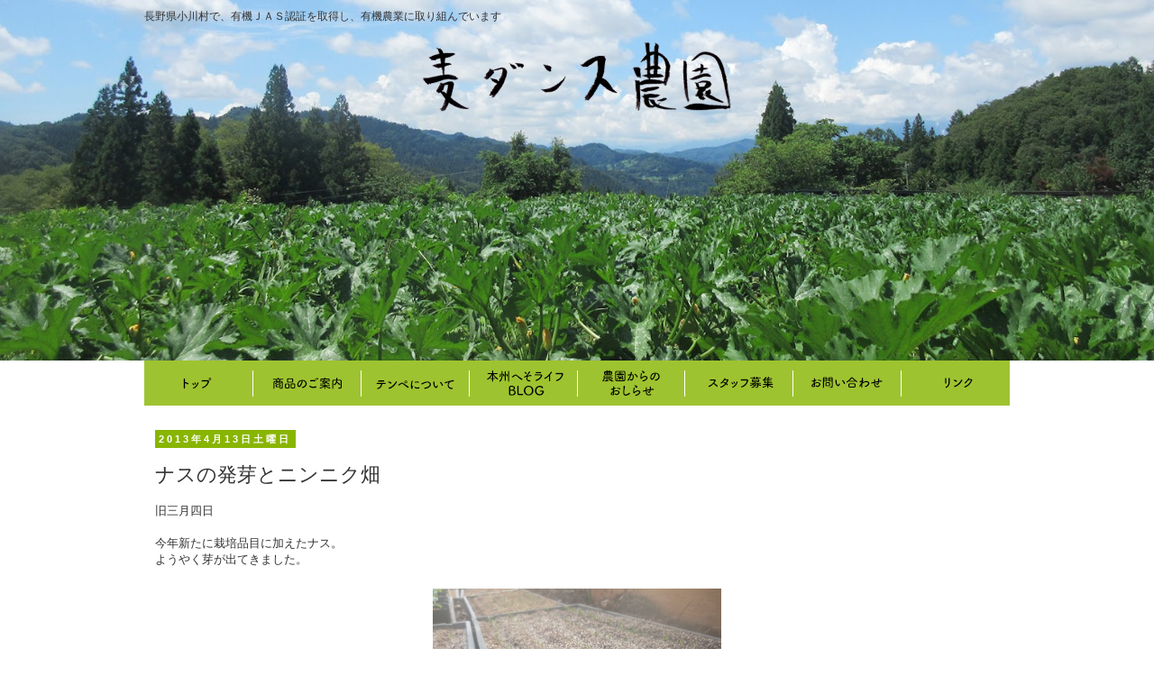

--- FILE ---
content_type: text/html; charset=UTF-8
request_url: https://www.mugidance.com/2013/04/blog-post_13.html
body_size: 15158
content:
<!DOCTYPE html>
<html class='v2' dir='ltr' xmlns='http://www.w3.org/1999/xhtml' xmlns:b='http://www.google.com/2005/gml/b' xmlns:data='http://www.google.com/2005/gml/data' xmlns:expr='http://www.google.com/2005/gml/expr'>
<head>
<link href='https://www.blogger.com/static/v1/widgets/335934321-css_bundle_v2.css' rel='stylesheet' type='text/css'/>
<meta content='IE=EmulateIE7' http-equiv='X-UA-Compatible'/>
<meta content='width=1100' name='viewport'/>
<meta content='text/html; charset=UTF-8' http-equiv='Content-Type'/>
<meta content='blogger' name='generator'/>
<link href='https://www.mugidance.com/favicon.ico' rel='icon' type='image/x-icon'/>
<link href='https://www.mugidance.com/2013/04/blog-post_13.html' rel='canonical'/>
<link rel="alternate" type="application/atom+xml" title="麦ダンス農園 - Atom" href="https://www.mugidance.com/feeds/posts/default" />
<link rel="alternate" type="application/rss+xml" title="麦ダンス農園 - RSS" href="https://www.mugidance.com/feeds/posts/default?alt=rss" />
<link rel="service.post" type="application/atom+xml" title="麦ダンス農園 - Atom" href="https://www.blogger.com/feeds/6657037465167564167/posts/default" />

<link rel="alternate" type="application/atom+xml" title="麦ダンス農園 - Atom" href="https://www.mugidance.com/feeds/4506937617787779978/comments/default" />
<!--Can't find substitution for tag [blog.ieCssRetrofitLinks]-->
<link href='https://blogger.googleusercontent.com/img/b/R29vZ2xl/AVvXsEjvj2sIJ_c89xHyfJ_B8MKlfWjJziQQ3b7295-8D3vKpErmy3XXX9PlWxBVqgBkdRjg1s4QBXBfG56AUHkkohlCvWRUeiiZGLqn8QFmtVVaYThMKRVZkeSLPrfpVWdlQ8jBR943CQgG7BH9/s1600/%E3%83%8A%E3%82%B9%E7%99%BA%E8%8A%BD.jpg' rel='image_src'/>
<meta content='https://www.mugidance.com/2013/04/blog-post_13.html' property='og:url'/>
<meta content='ナスの発芽とニンニク畑' property='og:title'/>
<meta content='長野県小川村の有機栽培農家「麦ダンス農園」のホームページです。' property='og:description'/>
<meta content='https://blogger.googleusercontent.com/img/b/R29vZ2xl/AVvXsEjvj2sIJ_c89xHyfJ_B8MKlfWjJziQQ3b7295-8D3vKpErmy3XXX9PlWxBVqgBkdRjg1s4QBXBfG56AUHkkohlCvWRUeiiZGLqn8QFmtVVaYThMKRVZkeSLPrfpVWdlQ8jBR943CQgG7BH9/w1200-h630-p-k-no-nu/%E3%83%8A%E3%82%B9%E7%99%BA%E8%8A%BD.jpg' property='og:image'/>
<title>
麦ダンス農園: ナスの発芽とニンニク畑
</title>
<meta content='有機野菜,有機JAS,無農薬,ズッキーニ,業務用,宅配,信州,小川村' name='keywords'/>
<style id='page-skin-1' type='text/css'><!--
/*
-----------------------------------------------
Blogger Template Style
Name:     Simple
Designer: Josh Peterson
URL:      www.noaesthetic.com
----------------------------------------------- */
/* Variable definitions
====================
<Variable name="keycolor" description="Main Color" type="color" default="#66bbdd"/>
<Group description="Page Text" selector="body">
<Variable name="body.font" description="Font" type="font"
default="normal normal 12px Arial, Tahoma, Helvetica, FreeSans, sans-serif"/>
<Variable name="body.text.color" description="Text Color" type="color" default="#222222"/>
</Group>
<Group description="Backgrounds" selector=".body-fauxcolumns-outer">
<Variable name="body.background.color" description="Outer Background" type="color" default="#66bbdd"/>
<Variable name="content.background.color" description="Main Background" type="color" default="#ffffff"/>
<Variable name="header.background.color" description="Header Background" type="color" default="transparent"/>
</Group>
<Group description="Links" selector=".main-outer">
<Variable name="link.color" description="Link Color" type="color" default="#2288bb"/>
<Variable name="link.visited.color" description="Visited Color" type="color" default="#888888"/>
<Variable name="link.hover.color" description="Hover Color" type="color" default="#33aaff"/>
</Group>
<Group description="Blog Title" selector=".header h1">
<Variable name="header.font" description="Font" type="font"
default="normal normal 60px Arial, Tahoma, Helvetica, FreeSans, sans-serif"/>
<Variable name="header.text.color" description="Title Color" type="color" default="#3399bb" />
</Group>
<Group description="Blog Description" selector=".header .description">
<Variable name="description.text.color" description="Description Color" type="color"
default="#777777" />
</Group>
<Group description="Tabs Text" selector=".tabs-inner .widget li a">
<Variable name="tabs.font" description="Font" type="font"
default="normal normal 14px Arial, Tahoma, Helvetica, FreeSans, sans-serif"/>
<Variable name="tabs.text.color" description="Text Color" type="color" default="#999999"/>
<Variable name="tabs.selected.text.color" description="Selected Color" type="color" default="#000000"/>
</Group>
<Group description="Tabs Background" selector=".tabs-outer .PageList">
<Variable name="tabs.background.color" description="Background Color" type="color" default="#f5f5f5"/>
<Variable name="tabs.selected.background.color" description="Selected Color" type="color" default="#eeeeee"/>
</Group>
<Group description="Post Title" selector="h3.post-title, .comments h4">
<Variable name="post.title.font" description="Font" type="font"
default="normal normal 22px Arial, Tahoma, Helvetica, FreeSans, sans-serif"/>
</Group>
<Group description="Date Header" selector=".date-header">
<Variable name="date.header.color" description="Text Color" type="color"
default="#333333"/>
<Variable name="date.header.background.color" description="Background Color" type="color"
default="transparent"/>
</Group>
<Group description="Post Footer" selector=".post-footer">
<Variable name="post.footer.text.color" description="Text Color" type="color" default="#666666"/>
<Variable name="post.footer.background.color" description="Background Color" type="color"
default="#f9f9f9"/>
<Variable name="post.footer.border.color" description="Shadow Color" type="color" default="#eeeeee"/>
</Group>
<Group description="Gadgets" selector="h2">
<Variable name="widget.title.font" description="Title Font" type="font"
default="normal bold 11px Arial, Tahoma, Helvetica, FreeSans, sans-serif"/>
<Variable name="widget.title.text.color" description="Title Color" type="color" default="#000000"/>
<Variable name="widget.alternate.text.color" description="Alternate Color" type="color" default="#999999"/>
</Group>
<Group description="Images" selector=".main-inner">
<Variable name="image.background.color" description="Background Color" type="color" default="#ffffff"/>
<Variable name="image.border.color" description="Border Color" type="color" default="#eeeeee"/>
<Variable name="image.text.color" description="Caption Text Color" type="color" default="#333333"/>
</Group>
<Group description="Accents" selector=".content-inner">
<Variable name="body.rule.color" description="Separator Line Color" type="color" default="#eeeeee"/>
<Variable name="tabs.border.color" description="Tabs Border Color" type="color" default="transparent"/>
</Group>
<Variable name="body.background" description="Body Background" type="background"
color="#ffffff" default="$(color) none repeat scroll top left"/>
<Variable name="body.background.override" description="Body Background Override" type="string" default=""/>
<Variable name="body.background.gradient.cap" description="Body Gradient Cap" type="url"
default="url(//www.blogblog.com/1kt/simple/gradients_light.png)"/>
<Variable name="body.background.gradient.tile" description="Body Gradient Tile" type="url"
default="url(//www.blogblog.com/1kt/simple/body_gradient_tile_light.png)"/>
<Variable name="content.background.color.selector" description="Content Background Color Selector" type="string" default=".content-inner"/>
<Variable name="content.padding" description="Content Padding" type="length" default="10px"/>
<Variable name="content.padding.horizontal" description="Content Horizontal Padding" type="length" default="10px"/>
<Variable name="content.shadow.spread" description="Content Shadow Spread" type="length" default="40px"/>
<Variable name="content.shadow.spread.webkit" description="Content Shadow Spread (WebKit)" type="length" default="5px"/>
<Variable name="content.shadow.spread.ie" description="Content Shadow Spread (IE)" type="length" default="10px"/>
<Variable name="main.border.width" description="Main Border Width" type="length" default="0"/>
<Variable name="header.background.gradient" description="Header Gradient" type="url" default="none"/>
<Variable name="header.shadow.offset.left" description="Header Shadow Offset Left" type="length" default="-1px"/>
<Variable name="header.shadow.offset.top" description="Header Shadow Offset Top" type="length" default="-1px"/>
<Variable name="header.shadow.spread" description="Header Shadow Spread" type="length" default="1px"/>
<Variable name="header.padding" description="Header Padding" type="length" default="30px"/>
<Variable name="header.border.size" description="Header Border Size" type="length" default="1px"/>
<Variable name="header.bottom.border.size" description="Header Bottom Border Size" type="length" default="1px"/>
<Variable name="header.border.horizontalsize" description="Header Horizontal Border Size" type="length" default="0"/>
<Variable name="description.text.size" description="Description Text Size" type="string" default="140%"/>
<Variable name="tabs.margin.top" description="Tabs Margin Top" type="length" default="0" />
<Variable name="tabs.margin.side" description="Tabs Side Margin" type="length" default="30px" />
<Variable name="tabs.background.gradient" description="Tabs Background Gradient" type="url"
default="url(//www.blogblog.com/1kt/simple/gradients_light.png)"/>
<Variable name="tabs.border.width" description="Tabs Border Width" type="length" default="1px"/>
<Variable name="tabs.bevel.border.width" description="Tabs Bevel Border Width" type="length" default="1px"/>
<Variable name="date.header.padding" description="Date Header Padding" type="string" default="inherit"/>
<Variable name="date.header.letterspacing" description="Date Header Letter Spacing" type="string" default="inherit"/>
<Variable name="date.header.margin" description="Date Header Margin" type="string" default="inherit"/>
<Variable name="post.margin.bottom" description="Post Bottom Margin" type="length" default="25px"/>
<Variable name="image.border.small.size" description="Image Border Small Size" type="length" default="2px"/>
<Variable name="image.border.large.size" description="Image Border Large Size" type="length" default="5px"/>
<Variable name="page.width.selector" description="Page Width Selector" type="string" default=".region-inner"/>
<Variable name="page.width" description="Page Width" type="string" default="auto"/>
<Variable name="main.section.margin" description="Main Section Margin" type="length" default="15px"/>
<Variable name="main.padding" description="Main Padding" type="length" default="15px"/>
<Variable name="main.padding.top" description="Main Padding Top" type="length" default="30px"/>
<Variable name="main.padding.bottom" description="Main Padding Bottom" type="length" default="30px"/>
<Variable name="paging.background"
color="#ffffff"
description="Background of blog paging area" type="background"
default="transparent none no-repeat scroll top center"/>
<Variable name="footer.bevel" description="Bevel border length of footer" type="length" default="0"/>
<Variable name="mobile.background.overlay" description="Mobile Background Overlay" type="string"
default="transparent none repeat scroll top left"/>
<Variable name="mobile.background.size" description="Mobile Background Size" type="string" default="auto"/>
<Variable name="mobile.button.color" description="Mobile Button Color" type="color" default="#ffffff" />
<Variable name="startSide" description="Side where text starts in blog language" type="automatic" default="left"/>
<Variable name="endSide" description="Side where text ends in blog language" type="automatic" default="right"/>
*/
/* Content
----------------------------------------------- */
body {
font: normal normal 12px 'Trebuchet MS', Trebuchet, Verdana, sans-serif;
color: #333333;
background: #ffffff none repeat scroll top left;
padding: 0 0 0 0;
}
html body .region-inner {
min-width: 0;
max-width: 100%;
width: auto;
}
a:link {
text-decoration:none;
color: #2288bb;
}
a:visited {
text-decoration:none;
color: #888888;
}
a:hover {
text-decoration:underline;
color: #33aaff;
}
.body-fauxcolumn-outer .fauxcolumn-inner {
background: transparent none repeat scroll top left;
_background-image: none;
}
.body-fauxcolumn-outer .cap-top {
position: absolute;
z-index: 1;
height: 400px;
width: 100%;
background: #ffffff none repeat scroll top left;
}
.body-fauxcolumn-outer .cap-top .cap-left {
width: 100%;
background: transparent none repeat-x scroll top left;
_background-image: none;
}
.content-outer {
-moz-box-shadow: 0 0 0 rgba(0, 0, 0, .15);
-webkit-box-shadow: 0 0 0 rgba(0, 0, 0, .15);
-goog-ms-box-shadow: 0 0 0 #333333;
box-shadow: 0 0 0 rgba(0, 0, 0, .15);
margin-bottom: 1px;
}
.content-inner {
padding: 10px 40px;
}
.content-inner {
background-color: #ffffff;
}
/* Header
----------------------------------------------- */
.header-outer {
background: transparent none repeat-x scroll 0 -400px;
_background-image: none;
}
.Header h1 {
font: normal normal 40px 'Trebuchet MS',Trebuchet,Verdana,sans-serif;
color: #000000;
text-shadow: 0 0 0 rgba(0, 0, 0, .2);
}
.Header h1 a {
color: #000000;
}
.Header .description {
font-size: 18px;
color: #000000;
}
.header-inner .Header .titlewrapper {
padding: 22px 0;
}
.header-inner .Header .descriptionwrapper {
padding: 0 0;
}
/* Tabs
----------------------------------------------- */
.tabs-inner .section:first-child {
border-top: 0 solid #dddddd;
}
.tabs-inner .section:first-child ul {
margin-top: -1px;
border-top: 1px solid #dddddd;
border-left: 1px solid #dddddd;
border-right: 1px solid #dddddd;
}
.tabs-inner .widget ul {
background: transparent none repeat-x scroll 0 -800px;
_background-image: none;
border-bottom: 1px solid #dddddd;
margin-top: 0;
margin-left: -30px;
margin-right: -30px;
}
.tabs-inner .widget li a {
display: inline-block;
padding: .6em 1em;
font: normal normal 12px 'Trebuchet MS', Trebuchet, Verdana, sans-serif;
color: #000000;
border-left: 1px solid #ffffff;
border-right: 1px solid #dddddd;
}
.tabs-inner .widget li:first-child a {
border-left: none;
}
.tabs-inner .widget li.selected a, .tabs-inner .widget li a:hover {
color: #000000;
background-color: #eeeeee;
text-decoration: none;
}
/* Columns
----------------------------------------------- */
.main-outer {
border-top: 0 solid transparent;
}
.fauxcolumn-left-outer .fauxcolumn-inner {
border-right: 1px solid transparent;
}
.fauxcolumn-right-outer .fauxcolumn-inner {
border-left: 1px solid transparent;
}
/* Headings
----------------------------------------------- */
h2 {
margin: 0 0 1em 0;
font: normal bold 11px 'Trebuchet MS',Trebuchet,Verdana,sans-serif;
color: #000000;
}
/* Widgets
----------------------------------------------- */
.widget .zippy {
color: #999999;
text-shadow: 2px 2px 1px rgba(0, 0, 0, .1);
}
.widget .popular-posts ul {
list-style: none;
}
/* Posts
----------------------------------------------- */
.date-header span {
background-color: #bbbbbb;
color: #ffffff;
padding: 0.4em;
letter-spacing: 3px;
margin: inherit;
}
.main-inner {
padding-top: 35px;
padding-bottom: 65px;
}
.main-inner .column-center-inner {
padding: 0 0;
}
.main-inner .column-center-inner .section {
margin: 0 1em;
}
.post {
margin: 0 0 45px 0;
}
h3.post-title, .comments h4 {
font: normal normal 22px 'Trebuchet MS',Trebuchet,Verdana,sans-serif;
margin: .75em 0 0;
}
.post-body {
font-size: 110%;
line-height: 1.4;
position: relative;
}
.post-body img, .post-body .tr-caption-container, .Profile img, .Image img,
.BlogList .item-thumbnail img {
/*
padding: 2px;
background: #ffffff;
border: 1px solid #eeeeee;
-moz-box-shadow: 1px 1px 5px rgba(0, 0, 0, .1);
-webkit-box-shadow: 1px 1px 5px rgba(0, 0, 0, .1);
box-shadow: 1px 1px 5px rgba(0, 0, 0, .1);
*/
}
.post-body img, .post-body .tr-caption-container {
padding: 5px;
}
.post-body .tr-caption-container {
color: #333333;
}
.post-body .tr-caption-container img {
padding: 0;
background: transparent;
border: none;
-moz-box-shadow: 0 0 0 rgba(0, 0, 0, .1);
-webkit-box-shadow: 0 0 0 rgba(0, 0, 0, .1);
box-shadow: 0 0 0 rgba(0, 0, 0, .1);
}
.post-header {
margin: 0 0 1.5em;
line-height: 1.6;
font-size: 90%;
}
.post-footer {
margin: 20px -2px 0;
padding: 5px 10px;
color: #666666;
background-color: #eeeeee;
border-bottom: 1px solid #eeeeee;
line-height: 1.6;
font-size: 90%;
}
#comments .comment-author {
padding-top: 1.5em;
border-top: 1px solid transparent;
background-position: 0 1.5em;
}
#comments .comment-author:first-child {
padding-top: 0;
border-top: none;
}
.avatar-image-container {
margin: .2em 0 0;
}
#comments .avatar-image-container img {
border: 1px solid #eeeeee;
}
/* Comments
----------------------------------------------- */
.comments .comments-content .icon.blog-author {
background-repeat: no-repeat;
background-image: url([data-uri]);
}
.comments .comments-content .loadmore a {
border-top: 1px solid #999999;
border-bottom: 1px solid #999999;
}
.comments .comment-thread.inline-thread {
background-color: #eeeeee;
}
.comments .continue {
border-top: 2px solid #999999;
}
/* Accents
---------------------------------------------- */
.section-columns td.columns-cell {
border-left: 1px solid transparent;
}
.blog-pager {
background: transparent url(//www.blogblog.com/1kt/simple/paging_dot.png) repeat-x scroll top center;
}
.blog-pager-older-link, .home-link,
.blog-pager-newer-link {
background-color: #ffffff;
padding: 5px;
}
.footer-outer {
border-top: 1px dotted #bbbbbb;
}
/* Mobile
----------------------------------------------- */
body.mobile  {
background-size: auto;
}
.mobile .body-fauxcolumn-outer {
background: transparent none repeat scroll top left;
}
.mobile .body-fauxcolumn-outer .cap-top {
background-size: 100% auto;
}
.mobile .content-outer {
-webkit-box-shadow: 0 0 3px rgba(0, 0, 0, .15);
box-shadow: 0 0 3px rgba(0, 0, 0, .15);
}
body.mobile .AdSense {
margin: 0 -0;
}
.mobile .tabs-inner .widget ul {
margin-left: 0;
margin-right: 0;
}
.mobile .post {
margin: 0;
}
.mobile .main-inner .column-center-inner .section {
margin: 0;
}
.mobile .date-header span {
padding: 0.1em 10px;
margin: 0 -10px;
}
.mobile h3.post-title {
margin: 0;
}
.mobile .blog-pager {
background: transparent none no-repeat scroll top center;
}
.mobile .footer-outer {
border-top: none;
}
.mobile .main-inner, .mobile .footer-inner {
background-color: #ffffff;
}
.mobile-index-contents {
color: #333333;
}
.mobile-link-button {
background-color: #2288bb;
}
.mobile-link-button a:link, .mobile-link-button a:visited {
color: #ffffff;
}
.mobile .tabs-inner .section:first-child {
border-top: none;
}
.mobile .tabs-inner .PageList .widget-content {
background-color: #eeeeee;
color: #000000;
border-top: 1px solid #dddddd;
border-bottom: 1px solid #dddddd;
}
.mobile .tabs-inner .PageList .widget-content .pagelist-arrow {
border-left: 1px solid #dddddd;
}
/* default custom
----------------------------------------------- */
.content-inner {
padding: 0;
background: transparent;
}
#navbar {
height:0px;
visibility:hidden;
display:none
}
.body-fauxcolumn-outer .cap-top{
background-image: url(https://blogger.googleusercontent.com/img/b/R29vZ2xl/AVvXsEjjg4J-MY96jcXSLEsE5aKan8_lezJtcedDi06P0vopFXKikXraRi7M9yOWDplN5rOO-F4Vpjlop4mgxBBu1ILij7_pIJoUkrWRB1niMyejcv_hUIuOR2p_jG3ostqc5hqnUzBbx9D4hhU/w1560-h520-s-no/?authuser=0);
background-size: cover;
background-position: center center;
}
#Blog1 .status-msg-wrap{
display: none;
}
.main-inner {
padding-top: 0;
}
.date-header span {
background-color: #88B500;
}
/* header
----------------------------------------------- */
header{ height: 400px; }
.header-inner h1{
font-size :12px;
font-weight: normal;
padding: 10px 0;
}
header h1{
font-size :12px;
font-weight: normal;
padding: 10px 0 0;
}
#Header1_headerimg{
margin: 20px auto 0;
}
/* menu
----------------------------------------------- */
#menu {
width: 960px;
margin-left: -30px;
}
#menu ul{
margin: 0;
border: none;
}
#menu li a {
background: url(https://blogger.googleusercontent.com/img/b/R29vZ2xl/AVvXsEjw91LkqorvjVvYwrXDL8qAQ9wdOhDNNNC8lAMK2zw5lXCF4E4URO0lkTvs9s4pKSNHZD3QVZqp65RvudQ3jwW3HUlhC3cTx7uyiAs8nQEI9Z5qc_lmblmMBGtFz9i44yibJMrFPNHFdEM/w960-h100-no/) no-repeat;
float: left;
width: 120px;
height: 50px;
display: block;
white-space: nowrap;
text-indent: -9999px;
overflow: hidden;
border: none;
padding: 0;
}
#menu #m01 a { background-position: 0 0 }
#menu #m01 a:hover { background-position: 0 -50px }
#menu #m02 a { background-position: -120px 0 }
#menu #m02 a:hover { background-position: -120px -50px }
#menu #m03 a { background-position: -240px 0 }
#menu #m03 a:hover { background-position: -240px -50px }
#menu #m04 a { background-position: -360px 0 }
#menu #m04 a:hover { background-position: -360px -50px }
#menu #m05 a { background-position: -480px 0 }
#menu #m05 a:hover { background-position: -480px -50px }
#menu #m06 a { background-position: -600px 0 }
#menu #m06 a:hover { background-position: -600px -50px }
#menu #m07 a { background-position: -720px 0 }
#menu #m07 a:hover { background-position: -720px -50px }
#menu #m08 a { background-position: -840px 0 }
#menu #m08 a:hover { background-position: -840px -50px }
/* footer
----------------------------------------------- */
#totop{
position: fixed;
right: 50px;
bottom: 30px;
z-index: 9000;
display: none;
}
.footer-inner{
padding: 30px 0;
}
#copyright{
padding: 10px 0;
color: #FFF;
background: #6FA637;
text-align: center;
}
/* greeting
----------------------------------------------- */
#greeting {
overflow: hidden;
}
#greeting p{
font-size: 14px;
margin: 10px 0 0 0;
}
#greeting p:first-child{
margin-top: 0;
}
#greeting ul{
margin: 10px 0;
border: none;
}
#greeting li{
float: none;
line-height: 1.5;
}
#greeting .group{
overflow: hidden;
margin-bottom: 60px;
}
#greeting .group:first-child{
margin-top: 0;
}
#greeting .tit{
margin-bottom: 20px;
}
#greeting .fig-wrap{
overflow: hidden;
margin: 30px 0 10px;
}
#greeting .fig{ width: 400px; }
#greeting .text{ width: 480px; }
#greeting .list-number{
padding: 0 0 0 1.5em;
}
#greeting .list-number li{
font-size: 14px;
list-style: decimal;
}
#greeting .notes{
margin-top: 20px;
padding: 0;
}
#greeting .notes li{
text-indent: -2em;
padding-left: 2em;
}
#greeting .caption{ font-size: 12px; }
#greeting .link-btn{ margin-top: 30px; }
#greeting .lead {
overflow: hidden;
margin-bottom: 50px;
}
#greeting .lead .tit{ margin-bottom: 40px; }
#greeting .lead .map{ width: 315px; }
#greeting .sec-3 .group{
margin-bottom: 15px;
}
#greeting .sec-3 .spring{
min-height: 425px;
background: url(https://blogger.googleusercontent.com/img/b/R29vZ2xl/AVvXsEjMtAXYNW_cAWng8NawWtKqIXpEdBaFMGNbio5_8cIN1WZW952js0bh6kHkH4RDbHy_FzsDLH70-MMO7oqokysY6iVOP_BQc6GUk2Y-Fkgq5xM4WC6CO7P83Z2l9S0LXq9hmZiAHi2l2g0/w50-h425-no/) center 0 no-repeat;
}
#greeting .sec-3 .summer{
background: url(https://blogger.googleusercontent.com/img/b/R29vZ2xl/AVvXsEhrghgC-zQg_VG9uqy1kTpqAVwFcpVu_ZR3XExKugAK-qTvFSa5lb0KPRHPHVHBMl9Q9irYN1gS57hkBLb13FJiCaHw_MLkmj-KqFM_nT8XD4LOugrboC8K7uRz4hts-O0xRegFGDVSbRU/w50-h634-no/) center 0 no-repeat;
}
#greeting .sec-3 .autumn{
min-height: 218px;
background: url(https://blogger.googleusercontent.com/img/b/R29vZ2xl/AVvXsEiOE3naz-xqgZDhiFgbnrcvOpI2Atigny3x5pZFsGhln1_i43xilxhPeTmugezUnnggfWGHJgghwKcMFHSVTY2HCN6QRQiL4bryJP6ffdN7T0vbK8gfAelS0GcLCJifRz95Xx-v21RK7R4/w50-h218-no/) center 0 no-repeat;
}
#greeting .sec-3 .winter{
min-height: 229px;
background: url(https://blogger.googleusercontent.com/img/b/R29vZ2xl/AVvXsEis3aaOpRp3-O-tdFqSRHWca792bPtITtEX5M7Csx98Pl6hT_NGQfN7JPp0hyphenhyphen6UVcXBZYWZJ6snba_qpHqhFfxse7cRZLt8FxgyPYRnM7gKLj_9ItqwAt0jwBl-0pL9Bv6XIkjOIQyR9SY/w50-h229-no/) center 0 no-repeat;
}
#greeting .sec-3 .fig,
#greeting .sec-3 .text{
width: 400px;
margin-top: 20px;
}
#greeting .sec-3 .spring .text{
margin-top: 60px;
}
#greeting .sec-3 .summer .text{
margin-top: 50px;
}
#greeting .sec-5 {
background: url(https://blogger.googleusercontent.com/img/b/R29vZ2xl/AVvXsEhuRciWWtJ-oyMjcQxZe5kuZVQ52yT1mmWe7qrJFcB-vRGKkFbxf9pp8pFkEZ9KRX7oa17UkT-BzXkrkejoUnIMCgSdkerE8rkVvgRlbadLAADGlKMVb_A0XPIbKMQDr-6tYlBNQw3F2Ms/w900-h299-no/) no-repeat;
overflow: hidden;
width: 650px;
height: 299px;
padding: 60px 220px 0 30px;
}
#greeting .sec-5 p{
font-size: 12px;
}
/* page-daizu
----------------------------------------------- */
#daizu .group{
margin-bottom: 40px;
}
#daizu .group h2{
font-size: 20px;
}
#daizu .list{
margin: 0;
padding: 0;
}
#daizu .list-item{
display: inline;
}
#daizu .list-item img{
padding: 3px;
}
/* archive
----------------------------------------------- */
h3.archive-title,
h3.static{
background: url(https://blogger.googleusercontent.com/img/b/R29vZ2xl/AVvXsEgQwX1CaiiVXkVmqXmkTOWj9yszbKO102YK4VIde_-OobLVoWQZ6abUbLQrVrv4SKe1sAOHcdWKZs4R-dwxEAd-sY0nUFJufFGMtUVe48WiSaXoIhffQR94dczdARYF8QngKC7njYHDs_4/w30-h30-s-no/?authuser=0) no-repeat;
padding-left: 50px;
border-bottom: 1px solid #CCCCCC;
padding: 0 0 10px 50px;
margin-bottom: 30px;
font: 22px 'Trebuchet MS',Trebuchet,Verdana,sans-serif;
font-weight: bold;
}
p.archive-note{
font: 16px 'Trebuchet MS',Trebuchet,Verdana,sans-serif;
margin-bottom: 50px;
}
/* table
----------------------------------------------- */
.tbl{
width: 100%;
border-collapse: inherit;
border-spacing: inherit;
border: 1px solid #CCCCCC;
border-bottom: none;
border-right: none;
}
.tbl th,td{
border-bottom: 1px solid #CCCCCC;
border-right: 1px solid #CCCCCC;
padding: 1em;
}
.tbl th{
background-color: #f2f2f2;
text-align: left;
}
.tbl td{
background-color: #fff;
}
.tbl-item{
font-size: large;
}
.tbl-item th,td{
padding: .5em 1em;
}
.tbl-item th{
width: 25%;
}
/* list
----------------------------------------------- */
.item li{
border-bottom: 1px dotted #666;
margin-bottom: 20px;
padding-bottom: 3px;
list-style: none;
}
/* utility
----------------------------------------------- */
.text-center{ text-align: center; }
.text-right { text-align: right; }
.f-left{ float: left; }
.f-right{ float: right; }
.fz-20{ font-size: 20px }/* Tempe Page
----------------------------------------------- */
#Tempe .wrapper {
width: 930px;
margin: 0 auto;
box-sizing: border-box;
}
#Tempe .section {
margin-top: 60px;
}
#Tempe .section:first-child {
margin-top: 0;
}
#Tempe .section p {
margin: 1rem 0 0;
font-size: 16px;
line-height: 1.5;
}
#Tempe .section p:first-child {
margin-top: 0;
}
#Tempe .inner-section {
margin-top: 40px;
}
#Tempe .inner-section:first-child {
margin-top: 0;
}
#Tempe .heading {
font-size: 26px;
margin: 0 0 60px;
}
#Tempe .title {
font-size: 20px;
margin: 0 0 20px;
}
#Tempe .title-bg {
background: url(https://blogger.googleusercontent.com/img/b/R29vZ2xl/AVvXsEjRYFpHQglP1gHA_ezTZMABJ3zed0zKg3jKDmW-V-PTF7Cfg8p7g7ob8JzEYQcllbWZzlX7fkYQk8j2P3zQydFRPjBNvB-68B4UAzP_V6caiGoSEcklLikg3Krlk20dXf6bgobJqQmKRqg/w300-h81-no/) 0 0 no-repeat;
line-height: 81px;
vertical-align: middle;
padding-left: 40px;
text-align: center;
}
#Tempe .group {
overflow: hidden;
}
#Tempe .group .col-2 {
width: 450px;
}
#Tempe .f-container {
display: flex;
justify-content: space-between;
}
#Tempe .product {
padding: 30px;
background-color: #f4efe7;
}
#Tempe .product .col-2 {
width: 420px;
}
#Tempe .product table {
border: none;
border-collapse: inherit;
border-spacing: inherit;
}
#Tempe .product table th, #Tempe .product table td {
padding: .2rem;
border: none;
}
#Tempe .product table th {
text-align: left;
vertical-align: top;
width: 80px;
}
#Tempe .link-button{
display: block;
background-color: #9EC330;
padding: 20px;
border-radius: 10px;
color: #fff;
font-size: 16px;
text-align: center;
}
#Tempe .link-button:hover{
text-decoration: none;
opacity: 0.6;
}
/* Item Page
----------------------------------------------- */
#Item p, #Item .tbl-item {
font-size: 16px;
}
#Item .section {
margin-top: 60px;
}
#Item .section:first-child {
margin-top: 0;
}
#Item .heading {
font-size: 20px;
}
#Item .order {
padding: 20px;
background-color: #e8ece9;
text-align: center;
}
#Item .order .strong {
font-size: 18px;
font-weight: bold;
}

--></style>
<style id='template-skin-1' type='text/css'><!--
body {
min-width: 960px;
}
.content-outer, .content-fauxcolumn-outer, .region-inner {
min-width: 960px;
max-width: 960px;
_width: 960px;
}
.main-inner .columns {
padding-left: 0px;
padding-right: 0px;
}
.main-inner .fauxcolumn-center-outer {
left: 0px;
right: 0px;
/* IE6 does not respect left and right together */
_width: expression(this.parentNode.offsetWidth -
parseInt("0px") -
parseInt("0px") + 'px');
}
.main-inner .fauxcolumn-left-outer {
width: 0px;
}
.main-inner .fauxcolumn-right-outer {
width: 0px;
}
.main-inner .column-left-outer {
width: 0px;
right: 100%;
margin-left: -0px;
}
.main-inner .column-right-outer {
width: 0px;
margin-right: -0px;
}
#layout {
min-width: 0;
}
#layout .content-outer {
min-width: 0;
width: 800px;
}
#layout .region-inner {
min-width: 0;
width: auto;
}
--></style>
<script src="//ajax.googleapis.com/ajax/libs/jquery/1/jquery.min.js" type="text/javascript"></script>
<script type='text/javascript'>
			$(function() {
				var topBtn = $('#totop');
											 topBtn.hide();
				$(window).scroll(function () {
					if ($(this).scrollTop() > 300) {
						topBtn.fadeIn();
					} else {
						topBtn.fadeOut();
					}
				});
				topBtn.click(function () {
					$('body,html').animate({
						scrollTop: 0
						}, 500);
					return false;
				});
			});
		</script>
<link href='https://www.blogger.com/dyn-css/authorization.css?targetBlogID=6657037465167564167&amp;zx=cdb5b788-83df-47a9-a51b-d2262bcf10af' media='none' onload='if(media!=&#39;all&#39;)media=&#39;all&#39;' rel='stylesheet'/><noscript><link href='https://www.blogger.com/dyn-css/authorization.css?targetBlogID=6657037465167564167&amp;zx=cdb5b788-83df-47a9-a51b-d2262bcf10af' rel='stylesheet'/></noscript>
<meta name='google-adsense-platform-account' content='ca-host-pub-1556223355139109'/>
<meta name='google-adsense-platform-domain' content='blogspot.com'/>

</head>
<body class='loading'>
<div class='navbar no-items section' id='navbar'>
</div>
<div class='body-fauxcolumns'>
<div class='fauxcolumn-outer body-fauxcolumn-outer'>
<div class='cap-top'>
<div class='cap-left'></div>
<div class='cap-right'></div>
</div>
<div class='fauxborder-left'>
<div class='fauxborder-right'></div>
<div class='fauxcolumn-inner'>
</div>
</div>
<div class='cap-bottom'>
<div class='cap-left'></div>
<div class='cap-right'></div>
</div>
</div>
</div>
<div class='content'>
<div class='content-fauxcolumns'>
<div class='fauxcolumn-outer content-fauxcolumn-outer'>
<div class='cap-top'>
<div class='cap-left'></div>
<div class='cap-right'></div>
</div>
<div class='fauxborder-left'>
<div class='fauxborder-right'></div>
<div class='fauxcolumn-inner'>
</div>
</div>
<div class='cap-bottom'>
<div class='cap-left'></div>
<div class='cap-right'></div>
</div>
</div>
</div>
<div class='content-outer'>
<div class='content-cap-top cap-top'>
<div class='cap-left'></div>
<div class='cap-right'></div>
</div>
<div class='fauxborder-left content-fauxborder-left'>
<div class='fauxborder-right content-fauxborder-right'></div>
<div class='content-inner'>
<header>
<h1>
								長野県小川村で&#12289;有機ＪＡＳ認証を取得し&#12289;有機農業に取り組んでいます
							</h1>
<div class='header-outer'>
<div class='header-cap-top cap-top'>
<div class='cap-left'></div>
<div class='cap-right'></div>
</div>
<div class='fauxborder-left header-fauxborder-left'>
<div class='fauxborder-right header-fauxborder-right'></div>
<div class='region-inner header-inner'>
<div class='header section' id='header'><div class='widget Header' data-version='1' id='Header1'>
<div id='header-inner'>
<a href='https://www.mugidance.com/' style='display: block'>
<img alt='麦ダンス農園' height='77px; ' id='Header1_headerimg' src='https://blogger.googleusercontent.com/img/b/R29vZ2xl/AVvXsEiTXwt7v4fYCQO2CACurev6BGuxK4vGG3eEpOPpD73RqrH5ZNw91QXPQz9OV8jT7pAxvenNOyPppkzEs20lalZyP_LxW1mGrKCn0gPcM8rLlOKcat_dSDIG30Y8zAGEwBdb4du4IDl2gzVy/s1600/head-title.png' style='display: block' width='342px; '/>
</a>
</div>
</div></div>
</div>
</div>
<div class='header-cap-bottom cap-bottom'>
<div class='cap-left'></div>
<div class='cap-right'></div>
</div>
</div>
</header>
<div class='tabs-outer'>
<div class='tabs-cap-top cap-top'>
<div class='cap-left'></div>
<div class='cap-right'></div>
</div>
<div class='fauxborder-left tabs-fauxborder-left'>
<div class='fauxborder-right tabs-fauxborder-right'></div>
<div class='region-inner tabs-inner'>
<div class='tabs section' id='crosscol'><div class='widget HTML' data-version='1' id='HTML4'>
<h2 class='title'>
メインメニュー
</h2>
<div class='widget-content'>
<div id="menu">
		<div class="wrapper">
			<ul class="cf">
				<li id="m01"><a href="/">トップ</a></li>
				<li id="m02"><a href="http://www.mugidance.com/p/blog-page.html">商品のご案内</a></li>
                <li id="m03"><a href="http://www.mugidance.com/p/blog-page_66.html">テンペについて</a></li>
				<li id="m04"><a href="http://www.mugidance.com/search/label/%E6%9C%AC%E5%B7%9E%E3%81%B8%E3%81%9D%E3%83%A9%E3%82%A4%E3%83%95">本州へそライフ</a></li>
				<li id="m05"><a href="http://www.mugidance.com/search/label/%E7%95%91%E3%81%AE%E3%81%93%E3%81%A8">畑のこと</a></li>
				<li id="m06"><a href="http://www.mugidance.com/p/blog-page_19.html">スタッフ</a></li>
				<li id="m07"><a href="http://www.mugidance.com/p/blog-page_3448.html">お問い合わせ</a></li>
				<li id="m08"><a href="http://www.mugidance.com/p/blog-page_18.html">リンク</a></li>
			</ul>
		</div>
</div>
</div>
<div class='clear'></div>
</div></div>
<div class='tabs section' id='crosscol-overflow'><div class='widget HTML' data-version='1' id='HTML3'>
</div></div>
</div>
</div>
<div class='tabs-cap-bottom cap-bottom'>
<div class='cap-left'></div>
<div class='cap-right'></div>
</div>
</div>
<div class='main-outer'>
<div class='main-cap-top cap-top'>
<div class='cap-left'></div>
<div class='cap-right'></div>
</div>
<div class='fauxborder-left main-fauxborder-left'>
<div class='fauxborder-right main-fauxborder-right'></div>
<div class='region-inner main-inner'>
<div class='columns fauxcolumns'>
<div class='fauxcolumn-outer fauxcolumn-center-outer'>
<div class='cap-top'>
<div class='cap-left'></div>
<div class='cap-right'></div>
</div>
<div class='fauxborder-left'>
<div class='fauxborder-right'></div>
<div class='fauxcolumn-inner'>
</div>
</div>
<div class='cap-bottom'>
<div class='cap-left'></div>
<div class='cap-right'></div>
</div>
</div>
<div class='fauxcolumn-outer fauxcolumn-left-outer'>
<div class='cap-top'>
<div class='cap-left'></div>
<div class='cap-right'></div>
</div>
<div class='fauxborder-left'>
<div class='fauxborder-right'></div>
<div class='fauxcolumn-inner'>
</div>
</div>
<div class='cap-bottom'>
<div class='cap-left'></div>
<div class='cap-right'></div>
</div>
</div>
<div class='fauxcolumn-outer fauxcolumn-right-outer'>
<div class='cap-top'>
<div class='cap-left'></div>
<div class='cap-right'></div>
</div>
<div class='fauxborder-left'>
<div class='fauxborder-right'></div>
<div class='fauxcolumn-inner'>
</div>
</div>
<div class='cap-bottom'>
<div class='cap-left'></div>
<div class='cap-right'></div>
</div>
</div>
<!-- corrects IE6 width calculation -->
<div class='columns-inner'>
<div class='column-center-outer'>
<div class='column-center-inner'>
<div class='main section' id='main'><div class='widget Blog' data-version='1' id='Blog1'>
<div class='blog-posts hfeed'>
<!--Can't find substitution for tag [defaultAdStart]-->

																				<div class="date-outer">
																			
<h2 class='date-header'>
<span>
2013年4月13日土曜日
</span>
</h2>
<h3 class='post-title entry-title' itemprop='name'>
</h3>

																				<div class="date-posts">
																			
<div class='post-outer'>
<div class='post hentry' itemprop='blogPost' itemscope='itemscope' itemtype='http://schema.org/BlogPosting'>
<meta content='https://blogger.googleusercontent.com/img/b/R29vZ2xl/AVvXsEjvj2sIJ_c89xHyfJ_B8MKlfWjJziQQ3b7295-8D3vKpErmy3XXX9PlWxBVqgBkdRjg1s4QBXBfG56AUHkkohlCvWRUeiiZGLqn8QFmtVVaYThMKRVZkeSLPrfpVWdlQ8jBR943CQgG7BH9/s1600/%E3%83%8A%E3%82%B9%E7%99%BA%E8%8A%BD.jpg' itemprop='image_url'/>
<meta content='6657037465167564167' itemprop='blogId'/>
<meta content='4506937617787779978' itemprop='postId'/>
<a name='4506937617787779978'></a>
<h3 class='post-title entry-title' itemprop='name'>
ナスの発芽とニンニク畑
</h3>
<div class='post-header'>
<div class='post-header-line-1'></div>
</div>
<div class='post-body entry-content' id='post-body-4506937617787779978' itemprop='description articleBody'>
旧三月四日<br />
<br />
今年新たに栽培品目に加えたナス&#12290;<br />
ようやく芽が出てきました&#12290;<br />
<br />
<div class="separator" style="clear: both; text-align: center;">
<a href="https://blogger.googleusercontent.com/img/b/R29vZ2xl/AVvXsEjvj2sIJ_c89xHyfJ_B8MKlfWjJziQQ3b7295-8D3vKpErmy3XXX9PlWxBVqgBkdRjg1s4QBXBfG56AUHkkohlCvWRUeiiZGLqn8QFmtVVaYThMKRVZkeSLPrfpVWdlQ8jBR943CQgG7BH9/s1600/%E3%83%8A%E3%82%B9%E7%99%BA%E8%8A%BD.jpg" imageanchor="1" style="margin-left: 1em; margin-right: 1em;"><img border="0" height="240" src="https://blogger.googleusercontent.com/img/b/R29vZ2xl/AVvXsEjvj2sIJ_c89xHyfJ_B8MKlfWjJziQQ3b7295-8D3vKpErmy3XXX9PlWxBVqgBkdRjg1s4QBXBfG56AUHkkohlCvWRUeiiZGLqn8QFmtVVaYThMKRVZkeSLPrfpVWdlQ8jBR943CQgG7BH9/s1600/%E3%83%8A%E3%82%B9%E7%99%BA%E8%8A%BD.jpg" width="320" /></a></div>
<br />
芽が出ないことには何も始まらないので&#12289;芽が出るとホッとします&#12290;<br />
<br />
ホッとしてられなく&#12289;ほっとけないのがこちら&#12290;<br />
<br />
<div class="separator" style="clear: both; text-align: center;">
<a href="https://blogger.googleusercontent.com/img/b/R29vZ2xl/AVvXsEgvj0rYphAtsP2lS38lc8YrkVpdQAT4zcmteGj03If-oR4Y0RZJcBu8MERqsOiWxww2b4B7apaCpxMGOI3uAqMbwN5u7MCNfnD3cI1gY77yYhu2B3zlymaqfcO7CH9JysrD3phqf5l9Z97e/s1600/%E7%84%A1%E8%87%AD%E3%83%8B%E3%83%B3%E3%83%8B%E3%82%AF%E3%83%8D%E3%82%BA%E3%83%9F%E9%A3%9F%E5%AE%B3.jpg" imageanchor="1" style="margin-left: 1em; margin-right: 1em;"><img border="0" height="240" src="https://blogger.googleusercontent.com/img/b/R29vZ2xl/AVvXsEgvj0rYphAtsP2lS38lc8YrkVpdQAT4zcmteGj03If-oR4Y0RZJcBu8MERqsOiWxww2b4B7apaCpxMGOI3uAqMbwN5u7MCNfnD3cI1gY77yYhu2B3zlymaqfcO7CH9JysrD3phqf5l9Z97e/s1600/%E7%84%A1%E8%87%AD%E3%83%8B%E3%83%B3%E3%83%8B%E3%82%AF%E3%83%8D%E3%82%BA%E3%83%9F%E9%A3%9F%E5%AE%B3.jpg" width="320" /></a></div>
契約栽培の無臭ニンニク畑にネズミの食害が出始めました&#12290;<br />
ネズミ捕りを仕掛けて&#12289;なんとか食害を食い止めたいところです&#12290;<br />
<br />
<div class="separator" style="clear: both; text-align: center;">
<a href="https://blogger.googleusercontent.com/img/b/R29vZ2xl/AVvXsEj07A09sj3tCHrGXQG_C1Ef0O9ydemr3vOAgb3Z_pRCjcEde9rHOY5RU91KydcMEPprVVwt5Oph-tPiOuIADRZvKcqDRO0gdeJFgsVAq6xXYnOYiVxmWywdB6atFxN4MufTiVUShZ0hzBUm/s1600/%E7%84%A1%E8%87%AD%E3%83%8B%E3%83%B3%E3%83%8B%E3%82%AF%E7%95%91%EF%BC%91.jpg" imageanchor="1" style="margin-left: 1em; margin-right: 1em;"><img border="0" height="240" src="https://blogger.googleusercontent.com/img/b/R29vZ2xl/AVvXsEj07A09sj3tCHrGXQG_C1Ef0O9ydemr3vOAgb3Z_pRCjcEde9rHOY5RU91KydcMEPprVVwt5Oph-tPiOuIADRZvKcqDRO0gdeJFgsVAq6xXYnOYiVxmWywdB6atFxN4MufTiVUShZ0hzBUm/s1600/%E7%84%A1%E8%87%AD%E3%83%8B%E3%83%B3%E3%83%8B%E3%82%AF%E7%95%91%EF%BC%91.jpg" width="320" /></a></div>
春草もすごい勢いで伸びてます&#12290;<br />
<br />
ぼちぼち草取りやってます&#12290;<br />
<br />
<div style='clear: both;'></div>
</div>
<div class='post-footer'>
<div class='post-footer-line post-footer-line-1'>
<span class='post-author vcard'>
投稿者
<span class='fn' itemprop='author' itemscope='itemscope' itemtype='http://schema.org/Person'>
<meta content='https://www.blogger.com/profile/02280815951084368055' itemprop='url'/>
<a href='https://www.blogger.com/profile/02280815951084368055' rel='author' title='author profile'>
<span itemprop='name'>
麦ダンス農園
</span>
</a>
</span>
</span>
<span class='post-timestamp'>
時刻:
<meta content='https://www.mugidance.com/2013/04/blog-post_13.html' itemprop='url'/>
<a class='timestamp-link' href='https://www.mugidance.com/2013/04/blog-post_13.html' rel='bookmark' title='permanent link'>
<abbr class='published' itemprop='datePublished' title='2013-04-13T22:12:00+09:00'>
22:12
</abbr>
</a>
</span>
<span class='post-comment-link'>
</span>
<span class='post-icons'>
<span class='item-control blog-admin pid-910154640'>
<a href='https://www.blogger.com/post-edit.g?blogID=6657037465167564167&postID=4506937617787779978&from=pencil' title='投稿を編集'>
<img alt="" class="icon-action" height="18" src="//img2.blogblog.com/img/icon18_edit_allbkg.gif" width="18">
</a>
</span>
</span>
<div class='post-share-buttons goog-inline-block'>
<a class='goog-inline-block share-button sb-email' href='https://www.blogger.com/share-post.g?blogID=6657037465167564167&postID=4506937617787779978&target=email' target='_blank' title='メールで送信'>
<span class='share-button-link-text'>
メールで送信
</span>
</a>
<a class='goog-inline-block share-button sb-blog' href='https://www.blogger.com/share-post.g?blogID=6657037465167564167&postID=4506937617787779978&target=blog' onclick='window.open(this.href, "_blank", "height=270,width=475"); return false;' target='_blank' title='BlogThis!'>
<span class='share-button-link-text'>
BlogThis!
</span>
</a>
<a class='goog-inline-block share-button sb-twitter' href='https://www.blogger.com/share-post.g?blogID=6657037465167564167&postID=4506937617787779978&target=twitter' target='_blank' title='X で共有'>
<span class='share-button-link-text'>
X で共有
</span>
</a>
<a class='goog-inline-block share-button sb-facebook' href='https://www.blogger.com/share-post.g?blogID=6657037465167564167&postID=4506937617787779978&target=facebook' onclick='window.open(this.href, "_blank", "height=430,width=640"); return false;' target='_blank' title='Facebook で共有する'>
<span class='share-button-link-text'>
Facebook で共有する
</span>
</a>
</div>
</div>
<div class='post-footer-line post-footer-line-2'>
<span class='post-labels'>
ラベル:
<a href='https://www.mugidance.com/search/label/%E6%9C%AC%E5%B7%9E%E3%81%B8%E3%81%9D%E3%83%A9%E3%82%A4%E3%83%95' rel='tag'>
本州へそライフ
</a>
</span>
</div>
<div class='post-footer-line post-footer-line-3'>
<span class='post-location'>
</span>
</div>
</div>
</div>
<div class='comments' id='comments'>
<a name='comments'></a>
<h4>
0 件のコメント
																			:
																		</h4>
<div id='Blog1_comments-block-wrapper'>
<dl class='avatar-comment-indent' id='comments-block'>
</dl>
</div>
<p class='comment-footer'>
<a href='https://www.blogger.com/comment/fullpage/post/6657037465167564167/4506937617787779978' onclick='javascript:window.open(this.href, "bloggerPopup", "toolbar=0,location=0,statusbar=1,menubar=0,scrollbars=yes,width=640,height=500"); return false;'>
コメントを投稿
</a>
</p>
<div id='backlinks-container'>
<div id='Blog1_backlinks-container'>
</div>
</div>
</div>
</div>

																			</div></div>
																		
<!--Can't find substitution for tag [adEnd]-->
</div>
<div class='blog-pager' id='blog-pager'>
<span id='blog-pager-newer-link'>
<a class='blog-pager-newer-link' href='https://www.mugidance.com/2013/04/blog-post_14.html' id='Blog1_blog-pager-newer-link' title='次の投稿'>
次の投稿
</a>
</span>
<span id='blog-pager-older-link'>
<a class='blog-pager-older-link' href='https://www.mugidance.com/2013/04/blog-post_11.html' id='Blog1_blog-pager-older-link' title='前の投稿'>
前の投稿
</a>
</span>
<a class='home-link' href='https://www.mugidance.com/'>
ホーム
</a>
</div>
<div class='clear'></div>
<div class='post-feeds'>
<div class='feed-links'>
</div>
</div>
</div></div>
</div>
</div>
<div class='column-left-outer'>
<div class='column-left-inner'>
<aside>
</aside>
</div>
</div>
<div class='column-right-outer'>
<div class='column-right-inner'>
<aside>
</aside>
</div>
</div>
</div>
<div style='clear: both'></div>
<!-- columns -->
</div>
<!-- main -->
</div>
</div>
<div class='main-cap-bottom cap-bottom'>
<div class='cap-left'></div>
<div class='cap-right'></div>
</div>
</div>
<footer>
<div class='footer-outer'>
<div class='footer-cap-top cap-top'>
<div class='cap-left'></div>
<div class='cap-right'></div>
</div>
<div class='fauxborder-left footer-fauxborder-left'>
<div class='fauxborder-right footer-fauxborder-right'></div>
<div class='region-inner footer-inner'>
<div class='foot no-items section' id='footer-1'>
</div>
<table border='0' cellpadding='0' cellspacing='0' class='section-columns columns-3'>
<tbody>
<tr>
<td class='first columns-cell'>
<div class='foot section' id='footer-2-1'><div class='widget BlogArchive' data-version='1' id='BlogArchive1'>
<h2>
ブログアーカイブ
</h2>
<div class='widget-content'>
<div id='ArchiveList'>
<div id='BlogArchive1_ArchiveList'>
<select id='BlogArchive1_ArchiveMenu'>
<option value=''>
ブログアーカイブ
</option>
<option value='https://www.mugidance.com/2025/12/'>
12月
							(
							1
							)
						</option>
<option value='https://www.mugidance.com/2025/03/'>
3月
							(
							1
							)
						</option>
<option value='https://www.mugidance.com/2024/12/'>
12月
							(
							1
							)
						</option>
<option value='https://www.mugidance.com/2024/01/'>
1月
							(
							1
							)
						</option>
<option value='https://www.mugidance.com/2023/05/'>
5月
							(
							3
							)
						</option>
<option value='https://www.mugidance.com/2023/01/'>
1月
							(
							1
							)
						</option>
<option value='https://www.mugidance.com/2022/03/'>
3月
							(
							1
							)
						</option>
<option value='https://www.mugidance.com/2022/02/'>
2月
							(
							2
							)
						</option>
<option value='https://www.mugidance.com/2022/01/'>
1月
							(
							2
							)
						</option>
<option value='https://www.mugidance.com/2021/12/'>
12月
							(
							3
							)
						</option>
<option value='https://www.mugidance.com/2021/07/'>
7月
							(
							1
							)
						</option>
<option value='https://www.mugidance.com/2021/06/'>
6月
							(
							3
							)
						</option>
<option value='https://www.mugidance.com/2021/05/'>
5月
							(
							1
							)
						</option>
<option value='https://www.mugidance.com/2021/04/'>
4月
							(
							4
							)
						</option>
<option value='https://www.mugidance.com/2021/02/'>
2月
							(
							1
							)
						</option>
<option value='https://www.mugidance.com/2020/07/'>
7月
							(
							3
							)
						</option>
<option value='https://www.mugidance.com/2020/06/'>
6月
							(
							1
							)
						</option>
<option value='https://www.mugidance.com/2020/05/'>
5月
							(
							3
							)
						</option>
<option value='https://www.mugidance.com/2020/04/'>
4月
							(
							4
							)
						</option>
<option value='https://www.mugidance.com/2020/03/'>
3月
							(
							6
							)
						</option>
<option value='https://www.mugidance.com/2020/02/'>
2月
							(
							3
							)
						</option>
<option value='https://www.mugidance.com/2020/01/'>
1月
							(
							1
							)
						</option>
<option value='https://www.mugidance.com/2019/12/'>
12月
							(
							1
							)
						</option>
<option value='https://www.mugidance.com/2019/11/'>
11月
							(
							2
							)
						</option>
<option value='https://www.mugidance.com/2019/07/'>
7月
							(
							2
							)
						</option>
<option value='https://www.mugidance.com/2019/06/'>
6月
							(
							3
							)
						</option>
<option value='https://www.mugidance.com/2019/05/'>
5月
							(
							3
							)
						</option>
<option value='https://www.mugidance.com/2019/04/'>
4月
							(
							5
							)
						</option>
<option value='https://www.mugidance.com/2019/03/'>
3月
							(
							4
							)
						</option>
<option value='https://www.mugidance.com/2018/11/'>
11月
							(
							3
							)
						</option>
<option value='https://www.mugidance.com/2018/09/'>
9月
							(
							2
							)
						</option>
<option value='https://www.mugidance.com/2018/08/'>
8月
							(
							4
							)
						</option>
<option value='https://www.mugidance.com/2018/07/'>
7月
							(
							4
							)
						</option>
<option value='https://www.mugidance.com/2018/06/'>
6月
							(
							3
							)
						</option>
<option value='https://www.mugidance.com/2018/05/'>
5月
							(
							5
							)
						</option>
<option value='https://www.mugidance.com/2018/04/'>
4月
							(
							4
							)
						</option>
<option value='https://www.mugidance.com/2018/03/'>
3月
							(
							4
							)
						</option>
<option value='https://www.mugidance.com/2018/01/'>
1月
							(
							1
							)
						</option>
<option value='https://www.mugidance.com/2017/12/'>
12月
							(
							2
							)
						</option>
<option value='https://www.mugidance.com/2017/10/'>
10月
							(
							2
							)
						</option>
<option value='https://www.mugidance.com/2017/08/'>
8月
							(
							1
							)
						</option>
<option value='https://www.mugidance.com/2017/07/'>
7月
							(
							1
							)
						</option>
<option value='https://www.mugidance.com/2017/06/'>
6月
							(
							1
							)
						</option>
<option value='https://www.mugidance.com/2017/05/'>
5月
							(
							4
							)
						</option>
<option value='https://www.mugidance.com/2017/04/'>
4月
							(
							2
							)
						</option>
<option value='https://www.mugidance.com/2017/03/'>
3月
							(
							1
							)
						</option>
<option value='https://www.mugidance.com/2017/01/'>
1月
							(
							1
							)
						</option>
<option value='https://www.mugidance.com/2016/12/'>
12月
							(
							3
							)
						</option>
<option value='https://www.mugidance.com/2016/10/'>
10月
							(
							5
							)
						</option>
<option value='https://www.mugidance.com/2016/09/'>
9月
							(
							2
							)
						</option>
<option value='https://www.mugidance.com/2016/08/'>
8月
							(
							3
							)
						</option>
<option value='https://www.mugidance.com/2016/07/'>
7月
							(
							2
							)
						</option>
<option value='https://www.mugidance.com/2016/06/'>
6月
							(
							5
							)
						</option>
<option value='https://www.mugidance.com/2016/05/'>
5月
							(
							8
							)
						</option>
<option value='https://www.mugidance.com/2016/04/'>
4月
							(
							4
							)
						</option>
<option value='https://www.mugidance.com/2016/03/'>
3月
							(
							2
							)
						</option>
<option value='https://www.mugidance.com/2016/02/'>
2月
							(
							6
							)
						</option>
<option value='https://www.mugidance.com/2016/01/'>
1月
							(
							4
							)
						</option>
<option value='https://www.mugidance.com/2015/12/'>
12月
							(
							2
							)
						</option>
<option value='https://www.mugidance.com/2015/11/'>
11月
							(
							2
							)
						</option>
<option value='https://www.mugidance.com/2015/10/'>
10月
							(
							3
							)
						</option>
<option value='https://www.mugidance.com/2015/09/'>
9月
							(
							7
							)
						</option>
<option value='https://www.mugidance.com/2015/08/'>
8月
							(
							5
							)
						</option>
<option value='https://www.mugidance.com/2015/07/'>
7月
							(
							12
							)
						</option>
<option value='https://www.mugidance.com/2015/06/'>
6月
							(
							14
							)
						</option>
<option value='https://www.mugidance.com/2015/05/'>
5月
							(
							10
							)
						</option>
<option value='https://www.mugidance.com/2015/04/'>
4月
							(
							9
							)
						</option>
<option value='https://www.mugidance.com/2015/03/'>
3月
							(
							5
							)
						</option>
<option value='https://www.mugidance.com/2015/02/'>
2月
							(
							7
							)
						</option>
<option value='https://www.mugidance.com/2015/01/'>
1月
							(
							14
							)
						</option>
<option value='https://www.mugidance.com/2014/12/'>
12月
							(
							2
							)
						</option>
<option value='https://www.mugidance.com/2014/11/'>
11月
							(
							3
							)
						</option>
<option value='https://www.mugidance.com/2014/10/'>
10月
							(
							3
							)
						</option>
<option value='https://www.mugidance.com/2014/09/'>
9月
							(
							3
							)
						</option>
<option value='https://www.mugidance.com/2014/08/'>
8月
							(
							2
							)
						</option>
<option value='https://www.mugidance.com/2014/07/'>
7月
							(
							4
							)
						</option>
<option value='https://www.mugidance.com/2014/06/'>
6月
							(
							7
							)
						</option>
<option value='https://www.mugidance.com/2014/05/'>
5月
							(
							13
							)
						</option>
<option value='https://www.mugidance.com/2014/04/'>
4月
							(
							10
							)
						</option>
<option value='https://www.mugidance.com/2014/03/'>
3月
							(
							11
							)
						</option>
<option value='https://www.mugidance.com/2014/02/'>
2月
							(
							8
							)
						</option>
<option value='https://www.mugidance.com/2014/01/'>
1月
							(
							5
							)
						</option>
<option value='https://www.mugidance.com/2013/12/'>
12月
							(
							5
							)
						</option>
<option value='https://www.mugidance.com/2013/11/'>
11月
							(
							11
							)
						</option>
<option value='https://www.mugidance.com/2013/10/'>
10月
							(
							6
							)
						</option>
<option value='https://www.mugidance.com/2013/09/'>
9月
							(
							8
							)
						</option>
<option value='https://www.mugidance.com/2013/08/'>
8月
							(
							9
							)
						</option>
<option value='https://www.mugidance.com/2013/07/'>
7月
							(
							17
							)
						</option>
<option value='https://www.mugidance.com/2013/06/'>
6月
							(
							24
							)
						</option>
<option value='https://www.mugidance.com/2013/05/'>
5月
							(
							21
							)
						</option>
<option value='https://www.mugidance.com/2013/04/'>
4月
							(
							13
							)
						</option>
<option value='https://www.mugidance.com/2013/03/'>
3月
							(
							10
							)
						</option>
<option value='https://www.mugidance.com/2013/02/'>
2月
							(
							10
							)
						</option>
<option value='https://www.mugidance.com/2013/01/'>
1月
							(
							9
							)
						</option>
<option value='https://www.mugidance.com/2012/12/'>
12月
							(
							5
							)
						</option>
<option value='https://www.mugidance.com/2012/11/'>
11月
							(
							4
							)
						</option>
<option value='https://www.mugidance.com/2012/10/'>
10月
							(
							5
							)
						</option>
<option value='https://www.mugidance.com/2012/09/'>
9月
							(
							5
							)
						</option>
<option value='https://www.mugidance.com/2012/08/'>
8月
							(
							6
							)
						</option>
<option value='https://www.mugidance.com/2012/07/'>
7月
							(
							4
							)
						</option>
<option value='https://www.mugidance.com/2012/06/'>
6月
							(
							8
							)
						</option>
<option value='https://www.mugidance.com/2012/05/'>
5月
							(
							5
							)
						</option>
<option value='https://www.mugidance.com/2012/04/'>
4月
							(
							5
							)
						</option>
<option value='https://www.mugidance.com/2012/03/'>
3月
							(
							6
							)
						</option>
<option value='https://www.mugidance.com/2012/02/'>
2月
							(
							6
							)
						</option>
<option value='https://www.mugidance.com/2012/01/'>
1月
							(
							6
							)
						</option>
<option value='https://www.mugidance.com/2011/12/'>
12月
							(
							6
							)
						</option>
<option value='https://www.mugidance.com/2011/11/'>
11月
							(
							6
							)
						</option>
<option value='https://www.mugidance.com/2011/10/'>
10月
							(
							4
							)
						</option>
<option value='https://www.mugidance.com/2011/09/'>
9月
							(
							8
							)
						</option>
<option value='https://www.mugidance.com/2011/08/'>
8月
							(
							8
							)
						</option>
<option value='https://www.mugidance.com/2011/07/'>
7月
							(
							4
							)
						</option>
<option value='https://www.mugidance.com/2011/06/'>
6月
							(
							8
							)
						</option>
<option value='https://www.mugidance.com/2011/05/'>
5月
							(
							10
							)
						</option>
<option value='https://www.mugidance.com/2011/04/'>
4月
							(
							9
							)
						</option>
<option value='https://www.mugidance.com/2011/03/'>
3月
							(
							11
							)
						</option>
<option value='https://www.mugidance.com/2011/02/'>
2月
							(
							9
							)
						</option>
<option value='https://www.mugidance.com/2011/01/'>
1月
							(
							9
							)
						</option>
<option value='https://www.mugidance.com/2010/12/'>
12月
							(
							10
							)
						</option>
<option value='https://www.mugidance.com/2010/11/'>
11月
							(
							9
							)
						</option>
<option value='https://www.mugidance.com/2010/10/'>
10月
							(
							9
							)
						</option>
<option value='https://www.mugidance.com/2010/09/'>
9月
							(
							10
							)
						</option>
<option value='https://www.mugidance.com/2010/08/'>
8月
							(
							7
							)
						</option>
<option value='https://www.mugidance.com/2010/07/'>
7月
							(
							11
							)
						</option>
<option value='https://www.mugidance.com/2010/06/'>
6月
							(
							10
							)
						</option>
<option value='https://www.mugidance.com/2010/05/'>
5月
							(
							10
							)
						</option>
<option value='https://www.mugidance.com/2010/04/'>
4月
							(
							9
							)
						</option>
<option value='https://www.mugidance.com/2010/03/'>
3月
							(
							14
							)
						</option>
<option value='https://www.mugidance.com/2010/02/'>
2月
							(
							10
							)
						</option>
<option value='https://www.mugidance.com/2010/01/'>
1月
							(
							5
							)
						</option>
<option value='https://www.mugidance.com/2009/12/'>
12月
							(
							8
							)
						</option>
<option value='https://www.mugidance.com/2009/11/'>
11月
							(
							8
							)
						</option>
<option value='https://www.mugidance.com/2009/10/'>
10月
							(
							1
							)
						</option>
</select>
</div>
</div>
<div class='clear'></div>
</div>
</div></div>
</td>
<td class='columns-cell'>
<div class='foot section' id='footer-2-2'><div class='widget Label' data-version='1' id='Label1'>
<h2>
ラベル
</h2>
<div class='widget-content list-label-widget-content'>
<ul>
<li>
<a dir='ltr' href='https://www.mugidance.com/search/label/%E3%83%86%E3%83%B3%E3%83%9A'>
テンペ
</a>
<span dir='ltr'>
											(
											15
											)
										</span>
</li>
<li>
<a dir='ltr' href='https://www.mugidance.com/search/label/%E7%95%91%E3%81%AE%E3%81%93%E3%81%A8'>
畑のこと
</a>
<span dir='ltr'>
											(
											4
											)
										</span>
</li>
<li>
<a dir='ltr' href='https://www.mugidance.com/search/label/%E6%9C%AC%E5%B7%9E%E3%81%B8%E3%81%9D%E3%83%A9%E3%82%A4%E3%83%95'>
本州へそライフ
</a>
<span dir='ltr'>
											(
											733
											)
										</span>
</li>
</ul>
<div class='clear'></div>
</div>
</div></div>
</td>
<td class='columns-cell'>
<div class='foot section' id='footer-2-3'><div class='widget HTML' data-version='1' id='HTML5'>
<h2 class='title'>
お問い合わせ
</h2>
<div class='widget-content'>
<p>信州小川村&#12288;麦ダンス農園<br />農園所在地<br />長野県上水内郡小川村高府１２５５１</p>

<p>TEL&FAX: 026-269-2612<br />E-mail: mugidance2012@gmail.com</p>
</div>
<div class='clear'></div>
</div></div>
</td>
</tr>
</tbody>
</table>
<!-- outside of the include in order to lock Attribution widget -->
<div class='foot section' id='footer-3'><div class='widget HTML' data-version='1' id='HTML2'>
<div class='widget-content'>
<p id="totop"><a href="#header"><img src="https://blogger.googleusercontent.com/img/b/R29vZ2xl/AVvXsEj8SwxsT2CYBe_vdeV9KP3qVV6AAFfOK0PtgLEH583ZAshWlJn_R5qQaNaZ1umyHtoPwD_Q6X2dEIoKedAlf2w6AxZAmZvKFrnkRz96RHFvHjLK3NtJcKayWKHMnwfeNna042UdhoHRAoM/w45-h46-s-no/?authuser=0" /></a></p>
<p id="copyright">Copyright &#169; 2013 麦ダンス農園. All rights reserved. </p>
</div>
<div class='clear'></div>
</div></div>
</div>
</div>
<div class='footer-cap-bottom cap-bottom'>
<div class='cap-left'></div>
<div class='cap-right'></div>
</div>
</div>
</footer>
<!-- content -->
</div>
</div>
<div class='content-cap-bottom cap-bottom'>
<div class='cap-left'></div>
<div class='cap-right'></div>
</div>
</div>
</div>
<script type='text/javascript'>
			window.setTimeout(function() {
				document.body.className = document.body.className.replace('loading', '');
																																	}, 10);
		</script>

<script type="text/javascript" src="https://www.blogger.com/static/v1/widgets/2028843038-widgets.js"></script>
<script type='text/javascript'>
window['__wavt'] = 'AOuZoY7KQGatfkiD63HLHRS2IVE44lVD6Q:1769908665207';_WidgetManager._Init('//www.blogger.com/rearrange?blogID\x3d6657037465167564167','//www.mugidance.com/2013/04/blog-post_13.html','6657037465167564167');
_WidgetManager._SetDataContext([{'name': 'blog', 'data': {'blogId': '6657037465167564167', 'title': '\u9ea6\u30c0\u30f3\u30b9\u8fb2\u5712', 'url': 'https://www.mugidance.com/2013/04/blog-post_13.html', 'canonicalUrl': 'https://www.mugidance.com/2013/04/blog-post_13.html', 'homepageUrl': 'https://www.mugidance.com/', 'searchUrl': 'https://www.mugidance.com/search', 'canonicalHomepageUrl': 'https://www.mugidance.com/', 'blogspotFaviconUrl': 'https://www.mugidance.com/favicon.ico', 'bloggerUrl': 'https://www.blogger.com', 'hasCustomDomain': true, 'httpsEnabled': true, 'enabledCommentProfileImages': true, 'gPlusViewType': 'FILTERED_POSTMOD', 'adultContent': false, 'analyticsAccountNumber': '', 'encoding': 'UTF-8', 'locale': 'ja', 'localeUnderscoreDelimited': 'ja', 'languageDirection': 'ltr', 'isPrivate': false, 'isMobile': false, 'isMobileRequest': false, 'mobileClass': '', 'isPrivateBlog': false, 'isDynamicViewsAvailable': true, 'feedLinks': '\x3clink rel\x3d\x22alternate\x22 type\x3d\x22application/atom+xml\x22 title\x3d\x22\u9ea6\u30c0\u30f3\u30b9\u8fb2\u5712 - Atom\x22 href\x3d\x22https://www.mugidance.com/feeds/posts/default\x22 /\x3e\n\x3clink rel\x3d\x22alternate\x22 type\x3d\x22application/rss+xml\x22 title\x3d\x22\u9ea6\u30c0\u30f3\u30b9\u8fb2\u5712 - RSS\x22 href\x3d\x22https://www.mugidance.com/feeds/posts/default?alt\x3drss\x22 /\x3e\n\x3clink rel\x3d\x22service.post\x22 type\x3d\x22application/atom+xml\x22 title\x3d\x22\u9ea6\u30c0\u30f3\u30b9\u8fb2\u5712 - Atom\x22 href\x3d\x22https://www.blogger.com/feeds/6657037465167564167/posts/default\x22 /\x3e\n\n\x3clink rel\x3d\x22alternate\x22 type\x3d\x22application/atom+xml\x22 title\x3d\x22\u9ea6\u30c0\u30f3\u30b9\u8fb2\u5712 - Atom\x22 href\x3d\x22https://www.mugidance.com/feeds/4506937617787779978/comments/default\x22 /\x3e\n', 'meTag': '', 'adsenseHostId': 'ca-host-pub-1556223355139109', 'adsenseHasAds': false, 'adsenseAutoAds': false, 'boqCommentIframeForm': true, 'loginRedirectParam': '', 'view': '', 'dynamicViewsCommentsSrc': '//www.blogblog.com/dynamicviews/4224c15c4e7c9321/js/comments.js', 'dynamicViewsScriptSrc': '//www.blogblog.com/dynamicviews/488fc340cdb1c4a9', 'plusOneApiSrc': 'https://apis.google.com/js/platform.js', 'disableGComments': true, 'interstitialAccepted': false, 'sharing': {'platforms': [{'name': '\u30ea\u30f3\u30af\u3092\u53d6\u5f97', 'key': 'link', 'shareMessage': '\u30ea\u30f3\u30af\u3092\u53d6\u5f97', 'target': ''}, {'name': 'Facebook', 'key': 'facebook', 'shareMessage': 'Facebook \u3067\u5171\u6709', 'target': 'facebook'}, {'name': 'BlogThis!', 'key': 'blogThis', 'shareMessage': 'BlogThis!', 'target': 'blog'}, {'name': '\xd7', 'key': 'twitter', 'shareMessage': '\xd7 \u3067\u5171\u6709', 'target': 'twitter'}, {'name': 'Pinterest', 'key': 'pinterest', 'shareMessage': 'Pinterest \u3067\u5171\u6709', 'target': 'pinterest'}, {'name': '\u30e1\u30fc\u30eb', 'key': 'email', 'shareMessage': '\u30e1\u30fc\u30eb', 'target': 'email'}], 'disableGooglePlus': true, 'googlePlusShareButtonWidth': 0, 'googlePlusBootstrap': '\x3cscript type\x3d\x22text/javascript\x22\x3ewindow.___gcfg \x3d {\x27lang\x27: \x27ja\x27};\x3c/script\x3e'}, 'hasCustomJumpLinkMessage': false, 'jumpLinkMessage': '\u7d9a\u304d\u3092\u8aad\u3080', 'pageType': 'item', 'postId': '4506937617787779978', 'postImageThumbnailUrl': 'https://blogger.googleusercontent.com/img/b/R29vZ2xl/AVvXsEjvj2sIJ_c89xHyfJ_B8MKlfWjJziQQ3b7295-8D3vKpErmy3XXX9PlWxBVqgBkdRjg1s4QBXBfG56AUHkkohlCvWRUeiiZGLqn8QFmtVVaYThMKRVZkeSLPrfpVWdlQ8jBR943CQgG7BH9/s72-c/%E3%83%8A%E3%82%B9%E7%99%BA%E8%8A%BD.jpg', 'postImageUrl': 'https://blogger.googleusercontent.com/img/b/R29vZ2xl/AVvXsEjvj2sIJ_c89xHyfJ_B8MKlfWjJziQQ3b7295-8D3vKpErmy3XXX9PlWxBVqgBkdRjg1s4QBXBfG56AUHkkohlCvWRUeiiZGLqn8QFmtVVaYThMKRVZkeSLPrfpVWdlQ8jBR943CQgG7BH9/s1600/%E3%83%8A%E3%82%B9%E7%99%BA%E8%8A%BD.jpg', 'pageName': '\u30ca\u30b9\u306e\u767a\u82bd\u3068\u30cb\u30f3\u30cb\u30af\u7551', 'pageTitle': '\u9ea6\u30c0\u30f3\u30b9\u8fb2\u5712: \u30ca\u30b9\u306e\u767a\u82bd\u3068\u30cb\u30f3\u30cb\u30af\u7551', 'metaDescription': ''}}, {'name': 'features', 'data': {}}, {'name': 'messages', 'data': {'edit': '\u7de8\u96c6', 'linkCopiedToClipboard': '\u30ea\u30f3\u30af\u3092\u30af\u30ea\u30c3\u30d7\u30dc\u30fc\u30c9\u306b\u30b3\u30d4\u30fc\u3057\u307e\u3057\u305f\u3002', 'ok': 'OK', 'postLink': '\u6295\u7a3f\u306e\u30ea\u30f3\u30af'}}, {'name': 'template', 'data': {'name': 'custom', 'localizedName': '\u30ab\u30b9\u30bf\u30e0', 'isResponsive': false, 'isAlternateRendering': false, 'isCustom': true}}, {'name': 'view', 'data': {'classic': {'name': 'classic', 'url': '?view\x3dclassic'}, 'flipcard': {'name': 'flipcard', 'url': '?view\x3dflipcard'}, 'magazine': {'name': 'magazine', 'url': '?view\x3dmagazine'}, 'mosaic': {'name': 'mosaic', 'url': '?view\x3dmosaic'}, 'sidebar': {'name': 'sidebar', 'url': '?view\x3dsidebar'}, 'snapshot': {'name': 'snapshot', 'url': '?view\x3dsnapshot'}, 'timeslide': {'name': 'timeslide', 'url': '?view\x3dtimeslide'}, 'isMobile': false, 'title': '\u30ca\u30b9\u306e\u767a\u82bd\u3068\u30cb\u30f3\u30cb\u30af\u7551', 'description': '\u9577\u91ce\u770c\u5c0f\u5ddd\u6751\u306e\u6709\u6a5f\u683d\u57f9\u8fb2\u5bb6\u300c\u9ea6\u30c0\u30f3\u30b9\u8fb2\u5712\u300d\u306e\u30db\u30fc\u30e0\u30da\u30fc\u30b8\u3067\u3059\u3002', 'featuredImage': 'https://blogger.googleusercontent.com/img/b/R29vZ2xl/AVvXsEjvj2sIJ_c89xHyfJ_B8MKlfWjJziQQ3b7295-8D3vKpErmy3XXX9PlWxBVqgBkdRjg1s4QBXBfG56AUHkkohlCvWRUeiiZGLqn8QFmtVVaYThMKRVZkeSLPrfpVWdlQ8jBR943CQgG7BH9/s1600/%E3%83%8A%E3%82%B9%E7%99%BA%E8%8A%BD.jpg', 'url': 'https://www.mugidance.com/2013/04/blog-post_13.html', 'type': 'item', 'isSingleItem': true, 'isMultipleItems': false, 'isError': false, 'isPage': false, 'isPost': true, 'isHomepage': false, 'isArchive': false, 'isLabelSearch': false, 'postId': 4506937617787779978}}]);
_WidgetManager._RegisterWidget('_HeaderView', new _WidgetInfo('Header1', 'header', document.getElementById('Header1'), {}, 'displayModeFull'));
_WidgetManager._RegisterWidget('_HTMLView', new _WidgetInfo('HTML4', 'crosscol', document.getElementById('HTML4'), {}, 'displayModeFull'));
_WidgetManager._RegisterWidget('_HTMLView', new _WidgetInfo('HTML3', 'crosscol-overflow', document.getElementById('HTML3'), {}, 'displayModeFull'));
_WidgetManager._RegisterWidget('_BlogView', new _WidgetInfo('Blog1', 'main', document.getElementById('Blog1'), {'cmtInteractionsEnabled': false}, 'displayModeFull'));
_WidgetManager._RegisterWidget('_BlogArchiveView', new _WidgetInfo('BlogArchive1', 'footer-2-1', document.getElementById('BlogArchive1'), {'languageDirection': 'ltr', 'loadingMessage': '\u8aad\u307f\u8fbc\u307f\u4e2d\x26hellip;'}, 'displayModeFull'));
_WidgetManager._RegisterWidget('_LabelView', new _WidgetInfo('Label1', 'footer-2-2', document.getElementById('Label1'), {}, 'displayModeFull'));
_WidgetManager._RegisterWidget('_HTMLView', new _WidgetInfo('HTML5', 'footer-2-3', document.getElementById('HTML5'), {}, 'displayModeFull'));
_WidgetManager._RegisterWidget('_HTMLView', new _WidgetInfo('HTML2', 'footer-3', document.getElementById('HTML2'), {}, 'displayModeFull'));
</script>
</body>
</html>